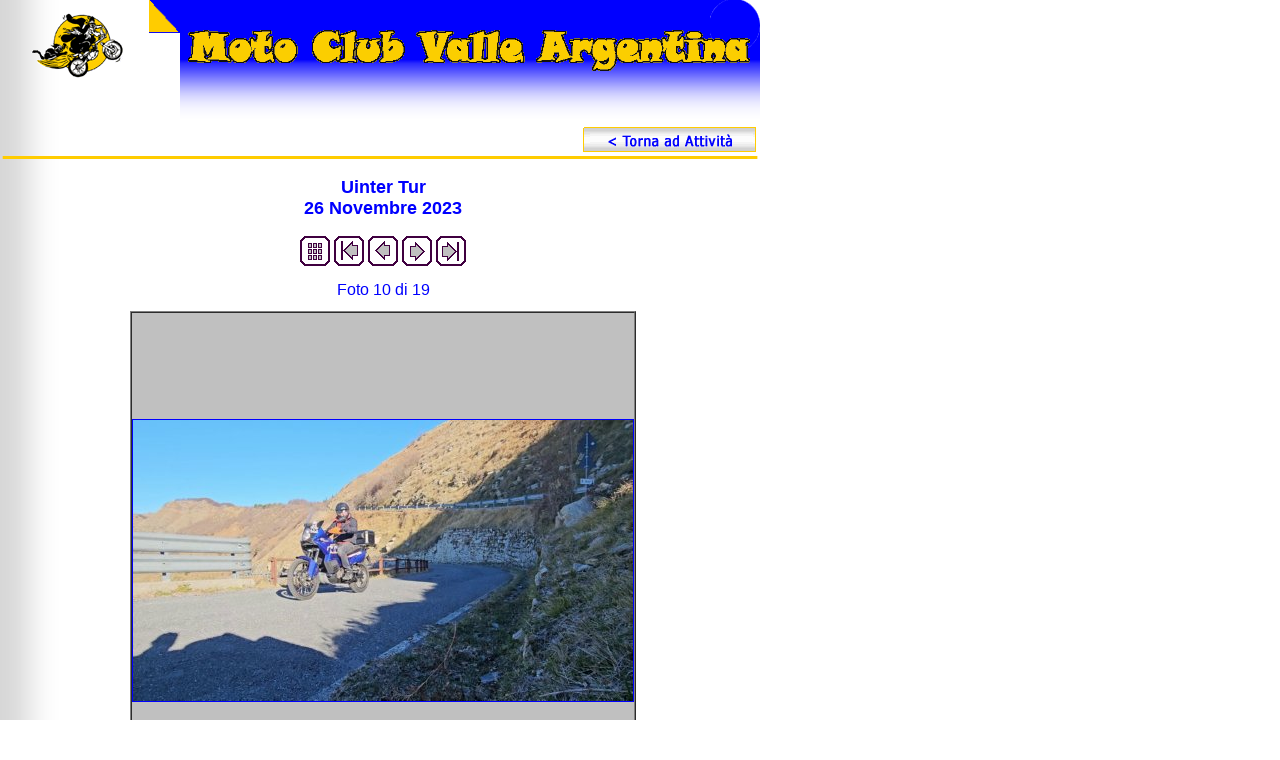

--- FILE ---
content_type: text/html
request_url: http://www.mcva.it/gallerie/g20231126/Images/10.html
body_size: 1317
content:
<!DOCTYPE HTML PUBLIC "-//W3C//DTD HTML 4.01 Transitional//EN">
<html>
<head>
<title>Moto Club Valle Argentina - Taggia - Le Attivit&agrave;</title>
<meta name="title" content "Moto Club Valle Argentina Taggia (IM) Motoraduni ed itinerari
on e off road nel Ponente Ligure">

<link href="../../../stile01.css" rel="stylesheet" type="text/css">
</head>

<body>
<span style='position:absolute;z-index:1;left:0;top:0;width:60px;height:794px'><img src="../../../titoli/01bordosx.gif" width=61
height=980></span> <span style='position:absolute;z-index:2;left:149px;top:0px;width:611px;height:59px'><img src="../../../titoli/04banda_su.gif" width=611
height=59"></span> <span style='position:absolute;z-index:3;left:180px;top:59px;width:580px;height:62px'><img
width=580 height=61 src="../../../titoli/image003.gif"></span> <span style='position:absolute;z-index:5;left:149;top:33;width:30;height:26px'><img width=31
height=26 src="../../../titoli/06quadrato.gif"></span> <span style='position:absolute;z-index:4;left:149;top:0px;width:30;height:34px'><img src="../../../titoli/image005.gif" width="30" height="33"></span>
<span style='position:absolute;z-index:6;left:0;top:155px;width:760;height:30px'><img
width=760 height=4 src="../../../titoli/image015.gif" ></span>
<div id="Layer1" style="position:absolute; width:104px; height:72px; z-index:10; left: 28px; top: 10px;"><img src="../../../MCVA2006/immagini/stregapic1.gif" width="100" height="71"></div>
<div id="Layer2" style="position:absolute; width:200px; height:58px; z-index:21; left: 185px; top: 25px;"><img src="../../../titoli/titolo.gif" width="570" height="49"></div>
<div id="Layer4" style="position:absolute; left:0; top:174px; width:760px; z-index:14; height: 225px;">
  <div align="center">
    <table width="100%" height="214" border="0">
      <tr>
        <td height="180" valign="top">
          <div align="center">
<font size="4"><strong>Uinter Tur<br>26 Novembre 2023</strong></font>
          </div><br>
          <table align="center">
              <td><a href="../index.htm"><img src="../../frecce/index.gif" alt="Indice" width="30" height="30" border="0"></a></td>
<td><a href="../../g20231126/images/1.html"><img src="../../frecce/first.gif" alt="Prima" width="30"height="30" border="0"></a></td>
<td><a href="../../g20231126/images/9.html"><img src="../../frecce/prev.gif" alt="Precedente" width="30"height="30" border="0"></a></td>
<td><a href="../../g20231126/images/11.html"><img src="../../frecce/next.gif" alt="Successiva" width="30"height="30" border="0"></a></td>
<td><a href="../../g20231126/images/19.html"><img src="../../frecce/last.gif" alt="Ultima" width="30"height="30" border="0"></a></td>

</table>
          <div align="center">
<p><font size="3">Foto 10 di 19</font><BR>
            </p>
           <table width="500" height="500" border="1" cellpadding="0" cellspacing="0" bgcolor="#C0C0C0">
          <tr>
          <td> <div align="center">
<img src=2023-11-26-10.jpg border="1" alt="Moto Club Valle Argentina - Taggia">
          </div>
</td>
</tr>
</table>
            </div><p>&nbsp;</p>
          <div align="center">
<table align="center">
              <td><a href="../index.htm"><img src="../../frecce/index.gif" alt="Indice" width="30" height="30" border="0"></a></td>
<td><a href="../../g20231126/images/1.html"><img src="../../frecce/first.gif" alt="Prima" width="30"height="30" border="0"></a></td>
<td><a href="../../g20231126/images/9.html"><img src="../../frecce/prev.gif" alt="Precedente" width="30"height="30" border="0"></a></td>
<td><a href="../../g20231126/images/11.html"><img src="../../frecce/next.gif" alt="Successiva" width="30"height="30" border="0"></a></td>
<td><a href="../../g20231126/images/19.html"><img src="../../frecce/last.gif" alt="Ultima" width="30"height="30" border="0"></a></td>
            </table>
            <p>&nbsp;</p>
          </div>
</tr>
      <tr>
        <td height="6"><img
width=760 height=4 src="../../../titoli/image002.gif"></td>
      </tr>
      <tr>
        <td height="30">
          <div align="center"><font color="#0000FF" size="2" face="Verdana, Arial, Helvetica, sans-serif"><strong>Moto
            Club Valle Argentina - Via Ardizzoni 6 - 18018 Taggia (IM)</strong></font></div></td>
      </tr>
    </table>

  </div>
</div>
<div id="Layer10" style="position:absolute; width:51px; height:52px; z-index:20; left: 710px; top: 0;"><img src="../../../titoli/arrotondato.gif" width="50" height="50"></div>
<img src="../../../titoli/arrotondato.gif" width="50" height="50">
<div id="Layer5" style="position:absolute; width:266px; height:27px; z-index:15; left: 494px; top: 124px;">
  <div align="right"><a href="../../../MCVA2006/attivita.htm"><img src="../../../titoli/indietro_att.gif" width="180" height="32" border="0"></a></div>
</div>
</body>
</html>


--- FILE ---
content_type: text/css
request_url: http://www.mcva.it/stile01.css
body_size: 1524
content:
body {
	font-family: Verdana, Geneva, Arial, Helvetica, sans-serif;
	font-size: 12px;
	color: #0000FF;
}

td {
	font-family: Verdana, Geneva, Arial, Helvetica, sans-serif;
	font-size: 12px;
	color: #0000FF;
}

th {
	font-family: Verdana, Geneva, Arial, Helvetica, sans-serif;
	font-size: 12px;
	color: #0000FF;
}

.bodystyle {
	font-family: Verdana, Geneva, Arial, Helvetica, sans-serif;
	font-size: 12px;
	color: #0000FF;
}

.small {
	font-family: Verdana, Geneva, Arial, Helvetica, sans-serif;
	font-size: 9px;
	color: #0000FF;
}

.medium {
	font-family: Verdana, Geneva, Arial, Helvetica, sans-serif;
	font-size: 12px;
	color: #0000FF;
}

.big {
	font-family: Verdana, Geneva, Arial, Helvetica, sans-serif;
	font-size: 16px;
	color: #0000FF;
}

.xbig {
	font-family: Verdana, Geneva, Arial, Helvetica, sans-serif;
	font-size: 24px;
	color: #0000FF;
}

.expanded {
	font-family: Verdana, Geneva, Arial, Helvetica, sans-serif;
	font-size: 12px;
	line-height: 16px;
	letter-spacing: 2px;
	color: #0000FF;
}

.justified {
	font-family: Verdana, Geneva, Arial, Helvetica, sans-serif;
	text-align: justify;
	color: #0000FF;
}

.footer {
	font-family: "Times New Roman", Times, serif;
	font-size: 9px;
	color: #0000FF;
}

.box1 {
	padding: 3px;
	border-width: thin;
	border-style: solid;
	border-color: #CCCCCC #666666 #666666 #CCCCCC;
}

.box2 {
	font-style: italic;
	word-spacing: 2pt;
	padding: 3px;
	border-width: thin;
	border-style: solid;
}